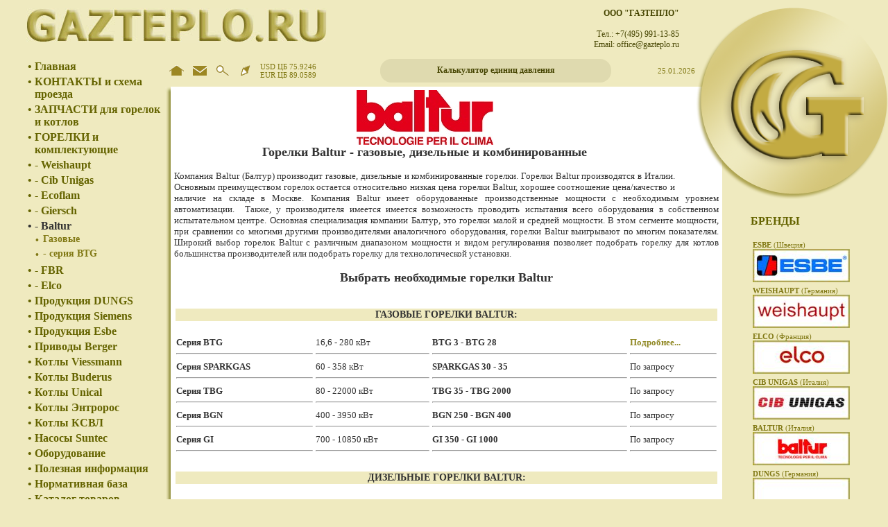

--- FILE ---
content_type: text/html; charset=cp1251
request_url: https://www.gazteplo.ru/baltur-gorelka.php
body_size: 10530
content:
<HTML>
<HEAD>
<meta http-equiv="Content-Type" content="text/html; charset=windows-1251">
<meta name="yandex-verification" content="76f1422acecc83fe">
<meta name="yandex-verification" content="523f18ecfb296ec1" />
<META http-equiv="Keywords" name="Keywords" content="baltur">
<META http-equiv="Description" name="Description" content="Горелки Baltur"><meta name="viewport" content="user-scalable=no, width=device-width, initial-scale=1.0" />
<meta name="apple-mobile-web-app-capable" content="yes" />
<BASE href="https://www.gazteplo.ru">
<TITLE>GAZTEPLO.RU - Горелки Baltur</TITLE>
<link rel=stylesheet type="text/css" href="style.css" title="style">
<link rel="shortcut icon" href="/favicon.ico" type="image/ico">
<script type="text/javascript">
/*
var AA=new Array();
var MM=new Array();
var BB,CC,cur=0;
function equip(){
 for(var i=0;i<document.links.length;i++){
  for(var j=0;j<MM.length;j++){
   if(document.links[i].innerHTML==MM[j]&&document.links[i].id=='chosen'){
    document.links[i].id='';
    document.links[i].offsetParent.previousSibling.id='';
   }
  } 
 } 
}
function expIt(x){
 BB=new Array();
 backCount(x,1);
 BB.unshift(x);
 var DD=new Array();
 DD=BB;
 for(var i=DD.length-1;i>=0;i--){
  expand(DD[i]);
 }
}
function expand(x){
 var aa=document.getElementById("m"+x);
 if(aa&&aa.style.display=='inline'){
  contract(x);
  cur=x;
 }else{
  if(cur){
   BB=new Array();
   backCount(x,1);
   BB.unshift(x)
   CC=new Array();
   backCount(cur,0);
   CC.unshift(cur);
   var cx=BB.length-1;
   for(var i=CC.length-1;i>=0;i--){
    if(CC[i]==BB[cx]){
     CC.pop();
     cx--;
    }
   }
   if(CC.length){
    contract(CC[CC.length-1]);
   }
  }
  if(aa){  
   aa.style.display='inline';
   aa.offsetParent.firstChild.id='chosen';
   aa.offsetParent.firstChild.offsetParent.previousSibling.id='bulchosen';
  }
  cur=x;
 }
}
function backCount(x,y){
 for(var i=0;i<AA.length;i++){
  if(AA[i]){
   for(var j=0;j<AA[i].length;j++){
    if(AA[i][j]==x){
     if(y){
      BB.push(i);
     }else{
      CC.push(i);
     }
     backCount(i,y);
    }
   }
  }
 }
}
function counting(x){
 if(AA[x]){
  for(var i=0;i<AA[x].length;i++){
   if(AA[AA[x][i]]){
    BB.unshift(AA[x][i]);
    counting(AA[x][i]);
   }
  }
 }
}
function contract(x){
 BB=new Array();
 counting(x);
 for(var i=0;i<BB.length;i++){
  var aa=document.getElementById("m"+BB[i]);
  if(aa.style.display=='inline'){
   aa.offsetParent.firstChild.id='';
   aa.offsetParent.previousSibling.id='';
   aa.style.display='none';
  }
 }
 var aa=document.getElementById("m"+x);
 if(aa){
  if(aa.offsetParent){
   aa.offsetParent.firstChild.id='';
   aa.offsetParent.previousSibling.id='';
  }
  aa.style.display='none';
 }
}
function setPic(x){
 var aa=document.getElementById("mainpic");
 aa.src="img/equipment/"+x;
}
function logoPos(){
 var aa=document.getElementById("mainTable");
 var bb=document.getElementById("theLogo");
// alert(aa.offsetLeft)
 bb.style.left=aa.offsetLeft-bb.offsetWidth+30;
}
*/
function initCalc(){
 document.calculate.count = 8;
 document.calculate.rsize = 8;
 document.calculate.val1.factor = 1e6; //Pa
 document.calculate.val2.factor = 1; //MPa
 document.calculate.val3.factor = 10; //bar
 document.calculate.val4.factor = 1e4; //mbar
 document.calculate.val5.factor = 1e2; //mws
 document.calculate.val6.factor = 1.02e5; //mmws
 document.calculate.val7.factor = 7500; //mmrts
 document.calculate.val8.factor = 145; //psi
 document.calculate.val9.factor = 10.2; //kg
}
function openCalc(){
 var aa=document.getElementById("sCalc");
 if(aa.style.display=='none'){
  aa.style.display='inline';
 }else{
  aa.style.display='none';
 }
}
function convertform(form){
 var firstvalue = 0;
 var selected = 0;
 if(form.changed.value){
  var re=/,/;
  for (var i = 0; i <= form.count; i++) {
   if(form.elements[i].name==form.changed.value){
    form.elements[i].value=form.elements[i].value.replace(re,'.');
    firstvalue = form.elements[i].value / form.elements[i].factor;
    selected = i;
    break;
   }
  }
 }
 for (var i = 0; i <= form.count; i++){
  if(form.elements[i].name!=form.changed.value){
   form.elements[i].value = firstvalue * form.elements[i].factor;
  }
 }
}
</script>
<!-- script src="calc.js" type="text/javascript"></script -->
</HEAD>
<BODY onload="initCalc();" style="margin:0;background:#EFEABF url(img/backbot.jpg) left bottom repeat-x">
<table width="100%" height="100%" border="0" cellspacing="0" cellpadding="0">
<tr>
<td width="3%" height="85"><img src="img/dot.gif" width=1 height=1 border=0 alt=""></td>
<td valign="top" colspan="2"><img src="img/gazteplo.jpg" width=433 height=50 border=0 alt="" vspace=12 align="left"><div class="contentn" style="float:left;display:block;margin-top:12px;padding-left:calc(100% - 822px);text-align:right;"><div><b>ООО "ГАЗТЕПЛО"</b></div><div><b> <br />
</b></div>Тел.:  +7(495) 991-13-85<br />
Email:  office@gazteplo.ru</div></td>
<td id="mainTable" width="3%"><img src="img/dot.gif" width=1 height=1 border=0 alt=""></td>
</tr>
<tr valign="top">
<td></td>
<td width="200">
<table width="100%" border="0" cellspacing="0" cellpadding="2">
<tr valign="top"><td class="menu">•</td><td><a class="menu" href="/">Главная</a>
</td></tr>
<tr valign="top"><td class="menu">•</td><td><a class="menu" href="contacts.php">КОНТАКТЫ
и схема проезда</a>
</td></tr>
<tr valign="top"><td class="menu">•</td><td><a class="menu" href="zapchasti-dlya-gorelki-kotla.php">ЗАПЧАСТИ для горелок и котлов</a>
</td></tr>
<tr valign="top"><td class="menu">•</td><td><a class="menu" href="gorelki.php">ГОРЕЛКИ и комплектующие</a>
</td></tr>
<tr valign="top"><td class="menu">•</td><td><a class="menu" href="weishaupt-wg-wl-wgl-g-l-gl-rgl-wk-wkg-wkgl-wkgms-rgms-gorelka.php">- Weishaupt</a>
</td></tr>
<tr valign="top"><td class="menu">•</td><td><a class="menu" href="cib-unigas-gorelki.php">- Cib Unigas</a>
</td></tr>
<tr valign="top"><td class="menu">•</td><td><a class="menu" href="gorelki-ecoflam.php">- Ecoflam</a>
</td></tr>
<tr valign="top"><td class="menu">•</td><td><a class="menu" href="giersch-gorelki.php">- Giersch</a>
</td></tr>
<tr valign="top"><td class="menu" id="bulchosen">•</td><td><a id="chosen" class="menu" href="baltur-gorelka.php">- Baltur</a>
<table border="0" cellspacing="0" cellpadding="1">
<tr><td valign="top" class="submenu" style="padding-top:4px;">•</td><td style="padding-left:5px;"><a class="submenu" href="baltur-gas.php">Газовые</a></td></tr>
<tr><td valign="top" class="submenu" style="padding-top:4px;">•</td><td style="padding-left:5px;"><a class="submenu" href="btg-gazovie-gorelki-baltur-btg.php">- серия BTG</a></td></tr>
</table>
</td></tr>
<tr valign="top"><td class="menu">•</td><td><a class="menu" href="gorelki-fbr.php">- FBR</a>
</td></tr>
<tr valign="top"><td class="menu">•</td><td><a class="menu" href="elco-burners-gorelka.php">- Elco</a>
</td></tr>
<tr valign="top"><td class="menu">•</td><td><a class="menu" href="dungs.php">Продукция DUNGS</a>
</td></tr>
<tr valign="top"><td class="menu">•</td><td><a class="menu" href="siemens.php">Продукция Siemens</a>
</td></tr>
<tr valign="top"><td class="menu">•</td><td><a class="menu" href="esbe.php">Продукция Esbe</a>
</td></tr>
<tr valign="top"><td class="menu">•</td><td><a class="menu" href="servoprivod-berger-lahr-schneider-electric.php">Приводы Berger</a>
</td></tr>
<tr valign="top"><td class="menu">•</td><td><a class="menu" href="kotly-viessmann.php">Котлы Viessmann</a>
</td></tr>
<tr valign="top"><td class="menu">•</td><td><a class="menu" href="buderus-logano.php">Котлы Buderus</a>
</td></tr>
<tr valign="top"><td class="menu">•</td><td><a class="menu" href="unical-kotel.php">Котлы Unical</a>
</td></tr>
<tr valign="top"><td class="menu">•</td><td><a class="menu" href="entroros.php">Котлы Энтророс</a>
</td></tr>
<tr valign="top"><td class="menu">•</td><td><a class="menu" href="kotly-ksvl-teplov-don.php">Котлы КСВЛ</a>
</td></tr>
<tr valign="top"><td class="menu">•</td><td><a class="menu" href="nasos-suntec.php">Насосы Suntec</a>
</td></tr>
<tr valign="top"><td class="menu">•</td><td><a class="menu" href="javascript:expand(0)">Оборудование</a>
</td></tr>
<tr valign="top"><td class="menu">•</td><td><a class="menu" href="teplo-info.php">Полезная информация</a>
</td></tr>
<tr valign="top"><td class="menu">•</td><td><a class="menu" href="norm">Нормативная база</a>
</td></tr>
<tr valign="top"><td class="menu">•</td><td><a class="menu" href="katalog-tovarov.php">Каталог товаров</a>
</td></tr>
<tr valign="top"><td class="menu">•</td><td><a class="menu" href="tour-andersson-ta-imi-hydronic-ru.php">Продукция Tour Andersson</a>
</td></tr>
</table>
<p style="margin-bottom: 5px"><a class="contentn" href="news/"><b>НОВОСТИ</b></a></p>
<table class="content" width="160" border="0" cellspacing="0" cellpadding="3">
<tr><td class="announce">
<p class="date" style="margin-bottom: 0px">28.02.2022</p>
<p style="margin-top: 2px; margin-bottom: 3px"><a class="contentn" href="news/73"><b>Информация о сроках поставки и стоимости оборудования</b></a></p>
Информируем Вас о внесении изменений, касающихся стоимости оборудования и сроков поставки</td></tr>
<tr><td class="announce">
<p class="date" style="margin-bottom: 0px">25.03.2019</p>
<p style="margin-top: 2px; margin-bottom: 3px"><a class="contentn" href="news/72"><b>Изменение цен на оборудование ESBE</b></a></p>
Информируем Вас о предстоящем повышении розничных цен на продукцию ESBE начиная с 01.04.2019 года.</td></tr>
<tr><td class="announce">
<p class="date" style="margin-bottom: 0px">03.10.2018</p>
<p style="margin-top: 2px; margin-bottom: 3px"><a class="contentn" href="news/71"><b>Изменение в поставках SIEMENS</b></a></p>
<b>Автоматы горения LFL</b> (все исполнения) снимаются с производства. Завод Siemens прекратил размещение новых заказов в производство.<br />
Есть в наличии!<br />
</td></tr>
<tr><td class="announce">
<p class="date" style="margin-bottom: 0px">27.08.2018</p>
<p style="margin-top: 2px; margin-bottom: 3px"><a class="contentn" href="news/70"><b>SIEMENS вносит изменения в программу производства</b></a></p>
ВНИМАНИЕ! Некоторые модели приводов Siemens SQN и SQM снимаются с производства. Успейте купить до 30.09.2018</td></tr>
<tr><td class="announce">
<p class="date" style="margin-bottom: 0px">06.04.2016</p>
<p style="margin-top: 2px; margin-bottom: 3px"><a class="contentn" href="news/69"><b>Прайс-лист Weishaupt</b></a></p>
Информируем Вас о предстоящем изменении цен на продукцию Weishaupt.</td></tr>
<tr><td class="announce">
<p class="date" style="margin-bottom: 0px">11.12.2015</p>
<p style="margin-top: 2px; margin-bottom: 3px"><a class="contentn" href="news/68"><b>График работы</b></a></p>
Информируем Вас о времени работы нашей компании в период Новогодних и Рождественских праздников. </td></tr>
<tr><td class="announce">
<p class="date" style="margin-bottom: 0px">15.09.2015</p>
<p style="margin-top: 2px; margin-bottom: 3px"><a class="contentn" href="news/67"><b>Новый прайс-лист SIEMENS</b></a></p>
С 01.10.2015 вступает в силу новый прайс-лист SIEMENS<br />
</td></tr>
<tr><td class="announce">
<p class="date" style="margin-bottom: 0px">01.07.2015</p>
<p style="margin-top: 2px; margin-bottom: 3px"><a class="contentn" href="news/66"><b>Производственные каникулы в Европе</b></a></p>
Ежегодные европейские производственные каникулы, в августе 2015 года, увеличат срок поставки заказного оборудования.</td></tr>
<tr><td class="announce">
<p class="date" style="margin-bottom: 0px">04.02.2015</p>
<p style="margin-top: 2px; margin-bottom: 3px"><a class="contentn" href="news/65"><b>Изменение производственной программы Cib Unigas</b></a></p>
Горелка R73A снимается с производства и заменяется горелкой R75A</td></tr>
<tr><td class="announce">
<p class="date" style="margin-bottom: 0px">10.12.2014</p>
<p style="margin-top: 2px; margin-bottom: 3px"><a class="contentn" href="news/64"><b>SIEMENS - Партнерская конференция 2014</b></a></p>
Компания "Газтеплокомплекс" приняла участие в конференции дилеров Siemens.</td></tr>
</table>
<p style="margin-top: 40px;margin-bottom: 5px"><a class="contentn" href="norm/"><b>Нормативная база</b></a></p>
<table class="content" width="100%" border="0" cellspacing="0" cellpadding="0">
<tr><td><a class="date" href="norm/1"><U><B>СНиП II-35-76</B></U> "Строительные нормы и правила "Котельные установки" </a></td></tr>
<tr><td height="10"></td></tr>
<tr><td><a class="date" href="norm/3"><u><b>ПБ 10-574-03</b></u> Правила устройства и безопасной эксплуатации паровых и водогрейных котлов</a></td></tr>
<tr><td height="10"></td></tr>
<tr><td><a class="date" href="norm/13"><U><B>ГОСТ 27824-2000</B></U> "Горелки промышленные на жидком топливе" </a></td></tr>
<tr><td height="10"></td></tr>
<tr><td><a class="date" href="norm/33"><U><B>ГОСТ 21204-97</B></U> "Горелки газовые промышленные" </a></td></tr>
<tr><td height="10"></td></tr>
<tr><td><a class="date" href="norm/43"><U><B>ТСН 41-311-2004 МО</B></U> (ТСН АИТ - 2004 МО) "Территориальные строительные нормы "Автономные источники теплоснабжения" </a></td></tr>
<tr><td height="10"></td></tr>
<tr><td><a class="date" href="norm/65"><b><u>Инструкция</u></b> по проектированию крышных котельных</a></td></tr>
<tr><td height="10"></td></tr>
<tr><td><a class="date" href="norm/66"><STRONG style="TEXT-DECORATION: underline">Федеральный Закон </STRONG>
"О саморегулируемых организациях" </a></td></tr>
<tr><td height="10"></td></tr>
<tr><td><a class="date" href="norm/91"><STRONG style="TEXT-DECORATION: underline">Федеральный Закон</STRONG> "О теплоснабжении" (проект закона) </a></td></tr>
<tr><td height="10"></td></tr>
</table>
</td>
<td>
 <table width="100%" border="0" cellspacing="0" cellpadding="0">
 <tr><td>
  <table class="content" width="100%" border="0" cellspacing="0" cellpadding="5" style="margin-bottom:6px;">
  <tr>
  <td width="23" align="center"><a href="/"><img src="img/home.gif" width=21 height=15 border=0 title="Главная"></a></td>
  <td width="23" align="center"><a href="feedback.php"><img src="img/mail.gif" width=20 height=15 border=0 title="Обратная связь"></a></td>
  <td width="23" align="center"><a href="search.php"><img src="img/search.gif" width=19 height=15 border=0 title="Поиск по сайту"></a></td>
  <td width="23" align="center"><a href="sitemap.php"><img src="img/map.gif" width=15 height=15 border=0 title="Карта сайта"></a></td>
  <td class="date" nowrap>USD ЦБ 75.9246<br>EUR ЦБ 89.0589</td>
  <td align="center" style="position:relative;background:#DFDAAF;border-radius: 16px;padding: 0;">
 <a class="contentn" href="javascript:openCalc()"><b>Калькулятор единиц давления</b></a>
 <div id="sCalc" style="position:absolute;left:-25px;top:40px;width:200px;background:#DFDAAF;padding:5px;border-radius:10px;box-shadow: 0px 0px 15px;display:none;"><FORM name="calculate">
<TABLE width="100%" class="content" border="0" cellspacing="0" cellpadding="2">
<TR>
<td>&nbsp;</td>
<TD>Па, Н/м<SUP>2</SUP></TD>
<TD><INPUT oninput="this.form.changed.value=this.name;convertform(this.form)" name=val1 class="content" style="width:80px"></TD></TR>
<TR>
<td>&nbsp;</td>
<TD>МПа, МН/м<SUP>2</SUP></TD>
<TD><INPUT oninput="this.form.changed.value=this.name;convertform(this.form)" name=val2 class="content" style="width:80px"></TD></TR>
<TR>
<td>&nbsp;</td>
<TD>бар</TD>
<TD><INPUT oninput="this.form.changed.value=this.name;convertform(this.form)" name=val3 class="content" style="width:80px"></TD></TR>
<TR>
<td>&nbsp;</td>
<TD>мбар</TD>
<TD><INPUT oninput="this.form.changed.value=this.name;convertform(this.form)" name=val4 class="content" style="width:80px"></TD></TR>
<TR>
<td>&nbsp;</td>
<TD>м вод. ст.</TD>
<TD><INPUT oninput="this.form.changed.value=this.name;convertform(this.form)" name=val5 class="content" style="width:80px"></TD></TR>
<TR>
<td>&nbsp;</td>
<TD>мм вод. ст.</TD>
<TD><INPUT oninput="this.form.changed.value=this.name;convertform(this.form)" name=val6 class="content" style="width:80px"></TD></TR>
<TR>
<td>&nbsp;</td>
<TD>мм рт. ст.</TD>
<TD><INPUT oninput="this.form.changed.value=this.name;convertform(this.form)" name=val7 class="content" style="width:80px"></TD></TR>
<TR>
<td>&nbsp;</td>
<TD>psi</TD>
<TD><INPUT oninput="this.form.changed.value=this.name;convertform(this.form)" name=val8 class="content" style="width:80px"></TD></TR>
<TR>
<td>&nbsp;</td>
<TD nowrap>кгс/см<SUP>2</SUP>, атм.<SUP>*</SUP></TD>
<TD><INPUT oninput="this.form.changed.value=this.name;convertform(this.form)" name=val9 class="content" style="width:80px"></TD></TR>
<TR>
<TR>
<TD colSpan=3 align="center"><input type="reset" class="content">&nbsp;<INPUT onclick="openCalc()" type=button value="Закрыть" class="content">
</TD></TR>
<TR>
<TD colSpan=3>
<SUP>*</SUP> <span style="font-size:10px;">атм. - здесь техническая (метрическая) атмосфера.</span>
</TD></TR>
</TABLE>
<input type="Hidden" name="changed" value="">
</FORM>
</div>
  </td>
  <td align="right" class="date">25.01.2026</td>
  <td style="width:225px;">&nbsp;</td>
  </tr>
  </table>
  <table class="content" width="100%" border="0" cellspacing="0" cellpadding="0">
  <tr>
  <td width="80%" valign="top">
   <table class="content" width="100%" border="0" cellspacing="0" cellpadding="0">
   <tr>
   <td width="8" valign="top" style="background: transparent url(img/lback.png) top left repeat-y">
<img src="img/lcorner.jpg" width=8 height=8 border=0 alt=""></td>
   <td bgcolor="#FFFFFF" style="padding:5px;" colspan="2">
<img src="img/dot.gif" width=60 height=140 border=0 align="right" alt="">
<p><span style="FONT-SIZE: 20px"><b></b></span></p><div align="center"><b><img src="img/equipment/Baltur/baltur-gorelki-logo.jpg" alt="Горелки Baltur" width="197" vspace="0" hspace="0" height="79" border="0" align=""> <br />
</b></div><div align="center"><b></b></div><div align="center"><b></b></div><div><div align="center"><b style="font-size: 18px;">Горелки Baltur - газовые, дизельные и комбинированные</b> <br />
</div>&nbsp;<br />
</div><div><div align="justify">Компания Baltur (Балтур) производит газовые, дизельные и комбинированные горелки. Горелки Baltur производятся в Италии. Основным преимуществом горелок остается относительно низкая цена горелки Baltur, хорошее соотношение цена/качество и наличие на складе в Москве. Компания Baltur имеет оборудованные производственные мощности с необходимым уровнем автоматизации.&nbsp; Также, у производителя имеется имеется возможность проводить испытания всего оборудования в собственном испытательном центре. Основная специализация компании Балтур, это горелки малой и средней мощности. В этом сегменте мощности, при сравнении со многими другими производителями аналогичного оборудования, горелки Baltur выигрывают по многим показателям. Широкий выбор горелок Baltur с различным диапазоном мощности и видом регулирования позволяет подобрать горелку для котлов большинства производителей или подобрать горелку для технологической установки.</div></div><div>&nbsp;</div><div><div style="font-size: 18px;" align="center"><b>Выбрать необходимые горелки Baltur</b></div>&nbsp; <br />
<div align="justify"> <br />
<span class="content"><table class="content" width="100%" border="0"><tbody><tr><td colspan="4" valign="middle" bgcolor="#efeabf" align="center"><span class="content"><span class="content"><span class="content"><b style="font-size: 14px;"><a href="baltur-gas.php" style="color: rgb(51, 51, 51);">ГАЗОВЫЕ ГОРЕЛКИ BALTUR</a>:</b></span></span></span></td></tr><tr><td valign="top"><br />
</td><td valign="top"><br />
</td><td valign="top"><br />
</td><td valign="top"><br />
</td></tr><tr><td><b><a href="btg-gazovie-gorelki-baltur-btg.php" style="color: rgb(51, 51, 51);">Серия BTG</a></b><hr></td><td valign="top"><span class="content">16,6 - 280 кВт<hr></span></td><td><b>BTG 3 - BTG 28</b><hr></td><td><span class="content"><b><a href="btg-gazovie-gorelki-baltur-btg.php">Подробнее...</a></b><hr></span></td></tr><tr><td><b>Серия SPARKGAS<br />
</b><hr></td><td valign="top"><span class="content">60 - 358 кВт<hr></span></td><td><b>SPARKGAS 30 - 35</b><hr></td><td><span class="content">По запросу<hr></span></td></tr><tr><td><b>Серия TBG</b><hr></td><td valign="top"><span class="content">80 - 22000 кВт<hr></span></td><td><b>TBG 35 - TBG 2000</b><hr></td><td><span class="content">По запросу<hr></span></td></tr><tr><td><b>Серия BGN</b><hr></td><td valign="top"><span class="content">400 - 3950 кВт<hr></span></td><td><b>BGN 250 - BGN 400</b><span class="content"></span><hr></td><td><span class="content">По запросу<hr></span></td></tr><tr><td><b>Серия GI</b><hr></td><td valign="top"><span class="content">700 - 10850 кВт<hr></span></td><td><b>GI 350 - GI 1000</b><span class="content"><span class="content"></span></span><hr></td><td><span class="content">По запросу<hr></span></td></tr><tr><td> <br />
</td><td valign="top"> <br />
</td><td> <br />
</td><td><span class="content"><span class="content"> </span></span><br />
</td></tr><tr><td colspan="4" valign="middle" bgcolor="#efeabf" align="center"><span class="content"><span class="content"><span class="content"><b style="font-size: 14px;">ДИЗЕЛЬНЫЕ ГОРЕЛКИ </b></span></span></span><span class="content"><span class="content"><span class="content"><b style="font-size: 14px;"><span class="content"><span class="content"><span class="content"><span class="content"><b style="font-size: 14px;">BALTUR</b></span></span></span></span>:</b></span></span></span></td></tr><tr><td valign="top">&nbsp;<br />
</td><td valign="top">&nbsp;<br />
</td><td valign="top">&nbsp;<br />
</td><td valign="top">&nbsp;<br />
</td></tr><tr><td><b>Серия BTL</b><hr></td><td valign="top"><span class="content"><span class="content">16,6 - 310 кВт<hr></span></span></td><td><span class="content"><b>BTL 3 - BTL 28</b><hr></span></td><td><span class="content"><span class="content"><span class="content"><span class="content">По запросу<hr></span></span></span></span></td></tr><tr><td><span class="content"><b>Серия SPARK<hr></b></span></td><td valign="top"><span class="content"><span class="content"><span class="content">118,6 - 391 кВт<hr></span></span></span></td><td><span class="content"><span class="content"><b>SPARK 35</b></span></span><span class="content"><span class="content"><span class="content"><span class="content"></span></span><hr></span></span></td><td><span class="content"><span class="content"><span class="content"><span class="content">По запросу<hr></span></span></span></span></td></tr><tr><td><span class="content"><b>Серия TBL<hr></b></span></td><td valign="top"><span class="content"><span class="content">160 - 2100 кВт<hr></span></span></td><td><span class="content"><b>TBL 45 - TBL 210</b></span><span class="content"><span class="content"><span class="content"></span></span><hr></span></td><td><span class="content"><span class="content"><span class="content">По запросу<hr></span></span></span></td></tr><tr><td><span class="content"><b>Серия BT<br />
<hr></b></span></td><td valign="top"><span class="content"><span class="content">410 - 4151 кВт<hr></span></span></td><td><span class="content"><b>BT 75 - BT 350</b></span><span class="content"><span class="content"><span class="content"></span></span><hr></span></td><td><span class="content"><span class="content"><span class="content">По запросу<hr></span></span></span></td></tr><tr><td><span class="content"><b>Серия GI<hr></b></span></td><td valign="top"><span class="content"><span class="content"><span class="content">1581 - 10500 кВт<hr></span></span></span></td><td><span class="content"><span class="content"><b>GI 350 - GI 1000</b></span></span><span class="content"><span class="content"><span class="content"><span class="content"></span></span><hr></span></span></td><td><span class="content"><span class="content"><span class="content">По запросу<hr></span></span></span></td></tr><tr><td> <br />
</td><td valign="top"> <br />
</td><td> <br />
</td><td> <br />
</td></tr><tr><td colspan="4" valign="middle" bgcolor="#efeabf" align="center"><span class="content"><span class="content"><span class="content"><span class="content"><b style="font-size: 14px;">КОМБИНИРОВАННЫЕ ГОРЕЛКИ </b></span></span></span></span><span class="content"><span class="content"><span class="content"><span class="content"><b style="font-size: 14px;"><span class="content"><span class="content"><span class="content"><span class="content"><b style="font-size: 14px;">BALTUR</b></span></span></span></span>:</b></span></span></span></span></td></tr><tr><td valign="top">&nbsp;<br />
</td><td valign="top">&nbsp;<br />
</td><td valign="top">&nbsp;<br />
</td><td valign="top">&nbsp;<br />
</td></tr><tr><td><span class="content"><span class="content"><b>Серия MINICIMIST<br />
<hr></b></span></span></td><td valign="top"><span class="content"><span class="content"><span class="content"><span class="content">38,5 - 103 кВт<hr></span></span></span></span></td><td><span class="content"><span class="content"><span class="content"><b>MINICOMIST 7 - 20</b></span></span></span><span class="content"><span class="content"><span class="content"><hr></span></span></span></td><td><span class="content"><span class="content"><span class="content"><span class="content"><span class="content"><span class="content">По запросу<hr></span></span></span></span></span></span></td></tr><tr><td><span class="content"><span class="content"><b>Серия COMIST<hr></b></span></span></td><td valign="top"><span class="content"><span class="content"><span class="content"><span class="content">80 - 3878 кВт<hr></span></span></span></span></td><td><span class="content"><span class="content"><span class="content"><b>COMIST 20 - COMIST 300</b></span></span></span><span class="content"><span class="content"><span class="content"><span class="content"><span class="content"><span class="content"><span class="content"></span></span></span></span><hr></span></span></span></td><td><span class="content"><span class="content"><span class="content"><span class="content"><span class="content"><span class="content">По запросу<hr></span></span></span></span></span></span></td></tr><tr><td><span class="content"><span class="content"><b>Серия GI MIST<br />
<hr></b></span></span></td><td valign="top"><span class="content"><span class="content"><span class="content"><span class="content"><span class="content">1581 - 10500 кВт<hr></span></span></span></span></span></td><td><span class="content"><span class="content"><span class="content"><span class="content"><b>GI MIST 250 - GI MIST 1000</b></span></span></span></span><span class="content"><span class="content"><span class="content"><span class="content"><span class="content"><span class="content"><span class="content"><span class="content"></span></span></span></span><hr></span></span></span></span></td><td><span class="content"><span class="content"><span class="content"><span class="content"><span class="content"><span class="content">По запросу<hr></span></span></span></span></span></span></td></tr><tr><td valign="top">&nbsp; <b></b></td><td valign="top"> <br />
</td><td valign="top"> <br />
</td><td valign="top"> <br />
</td></tr></tbody></table></span></div><p></p><b style="FONT-SIZE: 20px"></b><p align="center"></p></div><div></div><p align="justify">&nbsp;&nbsp; <br />
<span style="FONT-SIZE: 15px"><b>Продукция компании Baltur&nbsp; <br />
</b></span>&nbsp; <br />
<b><u><b>Газовые горелки Baltur</b></u>.</b>&nbsp;<a class="content" href="baltur-gas.php">Выбрать газовую горелку Балтур</a>... <br />
• BTG... • SPARKGAS... • TBG... •CHEFGAS <br />
Горелки газовые одноступенчатые (<i>включить/выключить</i>). <br />
• BTG...P • SPARKGAS... P • TBG...P • BGN...P <br />
Горелки газовые двухступенчатые. <br />
• TBG...PN <br />
Горелки газовые двух ступенчатые прогрессивные/модулируемые, с пневматической регулировкой. <br />
• BTG...LX • SPARKGAS...LX • TBG...LX PN • BGN...LX • GI1000LX <br />
Горелки газовые двух ступенчатые прогрессивные/модулируемые, с пониженным содержанием NОx в отходящих газах, с пневматической регулировкой. <br />
• TBG...LX ME <br />
Горелки газовые двухступенчатые прогрессивные/модулируемые, с пониженным содержанием NOx в отходящих газах, с электрической регулировкой. <br />
• BTG...ME • TBG...ME • BGN...DSPGN ME • GI...DSPGN ME <br />
Горелки газовые прогрессивные/модулируемые, с пониженным содержанием выбросов NOx, с электронным сервоприводом подачи газа и воздуха. <br />
• TBG...ME <br />
Горелки газовые модулируемые, с электронным сервоприводом подачи газа и воздуха. <br />
• GI...LX ME <br />
Горелки газовые модулируемые, с пониженным содержанием выбросов NOx, с электронным сервоприводом подачи газа и воздуха. <br />
&nbsp; <br />
<b>Дизельные горелки Baltur</b> <br />
• BTL... • SPARK... • CHEF... <br />
Горелки дизельные одноступенчатые (<i>включить/выключить</i>).. <br />
• BTL...P • SPARK...DSG • TBL... P • BT...DSG 4T <br />
Горелки дизельные двухступенчатые. <br />
• RiNOx...L <br />
Горелки дизельные одноступенчатые (<i>включить/выключить</i>) с пониженным содержанием NОx в отходящих газах. <br />
• RiNOx...L2 • SPARK 35 LX • TBG...LX <br />
Горелки дизельные двух ступенчатые с пониженным содержанием NOx в отходящих газах. <br />
• BT...DSPG • GI...DSPG <br />
Горелки дизельные двух ступенчатые прогрессивные с плавной регулировкой мощности. Форсунка регулируемая, с электромагнитным приводом. <br />
&nbsp; <br />
<b>Комбинированные горелки </b><b>Baltur</b><b>&nbsp; </b><br />
• MINICOMIST... • COMIST 20 <br />
Горелки комбинированные газ/дизельное топливо, одноступенчатые (<i>включить/выключить</i>). <br />
• COMIST 26 SP <br />
Горелки комбинированные газ/дизельное топливо, с изменением давления подачи жидко го топлива. <br />
• COMIST... <br />
Горелки комбинированные газ/дизельное топливо. <br />
• TBML 80 PN <br />
Горелки комбинированные газ/дизельное топливо. <br />
Режим управления: - газ – прогрессивно-двухступенчатый/модуляционный с пневматической регулировкой. <br />
- дизельное топливо – двухступенчатый режим. <br />
• COMIST...DSPGM • GI MIST...DSPGM <br />
Горелки комбинированные газ/дизельное топливо, двухступенчатые, прогрессивные, с плавной регулировкой мощности. Форсунка регулируемая, с электромагнитным приводом. <br />
• COMIST...N <br />
Горелки комбинированные газ/мазут. <br />
• COMIST...NM <br />
Горелки комбинированные газ/мазут. Форсунка регулируемая, с электромагнитным приводом. <br />
• COMIST...DSPNM <br />
Горелки комбинированные газ/мазут, двух ступенчатые, прогрессивные, с плавной регулировкой мощности. Форсунка регулируемая, с электромагнитным приводом. <br />
• GI MIST...DSPNM-D <br />
Горелки комбинированные газ/мазут повышенной вязкости, двухступенчатые, прогрессивные, с плавной регулировкой мощности. Форсунка регулируемая, с электромагнитным приводом.. <br />
&nbsp; <br />
<b>Мазутные и нефтяные горелки Baltur</b> <br />
• BT...N <br />
Горелки мазутные одноступенчатые (<i>включить/выключить</i>). <br />
• BT...SPN <br />
Горелки мазутные с изменением давления подачи топлива (розжиг с уменьшенным пламенем), с одной форсункой. <br />
• BT...DSN 4T <br />
Горелки мазутные двухступенчатые. <br />
• BT...DSNM-D <br />
Горелки мазутные повышенной вязкости, двухступенчатые. Форсунка регулируемая, с электромагнитным приводом. <br />
• BT...DSPN <br />
Горелки мазутные прогрессивные с плавной регулировкой мощности. <br />
Форсунка регулируемая, с электромагнитным приводом. <br />
• GI...DSPN-D <br />
Горелки мазутные повышенной вязкости, двухступенчатые прогрессивные с плавающей регулировкой <br />
мощности. Форсунка плавающая, с электромагнитным <br />
приводом.&nbsp;</p><p></p><p><b>Короткофакельные горелки </b><b>Baltur</b><b> исполнения </b><b>SF</b> для российских котлов ДКВР, ДЕ, Е 1,0-0,9 &nbsp;с короткой топкой. <br />
• TBML 100 SF <br />
Комбинированная газо-дизельная горелка мощностью от 300 до 1050 кВт с двухступенчатым регулированием мощности. </p><p>Все горелки Baltur&nbsp;производится серийно с применением, как автоматизированных участков сборки, так и с применением ручной сборки горелок. На всех стадиях производства&nbsp;горелок Baltur&nbsp;применяются системы электронного контроля качества, продукция тестируется, что гарантирует надежность и долговечность горелок Baltur. <br />
&nbsp; <br />
<b><u>ВНИМАНИЕ!</u></b><u> <br />
</u>Для точного подбора горелки&nbsp;Baltur&nbsp;необходимо предоставить техническое задание с указанием: типа теплогенератора / технологической установки, количества теплогенераторов, максимальную мощность теплогенератора, габариты камеры сгорания, аэродинамическое сопротивление в топке, вид топлива, давление газа в присоединительном газопроводе, для тяжелых видов жидкого топлива указать вязкость, желаемую комплектацию горелки. При подборе горелок с использованием нестандартных видов топлива обязательно предоставить характеристики (анализ) топлива. <br />
<i>В случае если Ваш запрос не содержит всех необходимых данных, то подбор горелок будет произведен с учетом указанных Вами и имеющихся у специалистов нашей компании данных.</i> <br />
&nbsp; <br />
Если&nbsp;Вы хотите купить горелки&nbsp;Baltur, то Вы можете связаться со специалистами нашей компании и получить всю необходимую информацию. <br />
Телефон +7(495) 991-13-85, email: office@gazteplo.ru <br />
&nbsp; <br />
Отправить заявку с сайта <a href="feedback.php"><img alt="" src="img/mail.gif" width="20" height="15" border="0"></a>&nbsp;</p><br>&nbsp;
   </td></tr>
   <tr>
   <td height="8"><img src="img/lbcorner.png" width=8 height=8 border=0 alt=""></td>
   <td width="100%" style="background: transparent url(img/lbot.png) top left repeat-x"><img src="img/dot.gif" width=1 height=1 border=0 alt=""></td>
   <td width="8"><img src="img/lbrcorner.png" width=8 height=8 border=0 alt=""></td>
   </tr>
   </table>
  </td>
  <td><img src="img/dot.gif" width=20 height=1 border=0 alt=""></td>
  <td valign="top" width="160" style="padding-top:185px">
<p class="menu">БРЕНДЫ</p>
<table class="content" width="160" border="0" cellspacing="0" cellpadding="3">
<tr><td class="announce">
<p style="margin-bottom: 0px"><a class="date" href="brand/25"><b>ESBE</b> (Швеция)</a></p>
<a href="brand/25" title="ESBE (Эсбе) - Клапан Esbe, электропривод Esbe, контроллер Esbe, термостатический клапан Esbe, привод Esbe, трехходовой клапан Esbe, смесительный клапан Esbe, регулирующий клапан Esbe для систем отопления, водоснабжения, кондиционирования и теплых полов"><img src="thumb.php?imgname=img/brands/esbe-logo-k.gif&sz=140" border=0 alt="ESBE (Эсбе) - Клапан Esbe, электропривод Esbe, контроллер Esbe, термостатический клапан Esbe, привод Esbe, трехходовой клапан Esbe, смесительный клапан Esbe, регулирующий клапан Esbe для систем отопления, водоснабжения, кондиционирования и теплых полов"></a>
</td></tr>
<tr><td class="announce">
<p style="margin-bottom: 0px"><a class="date" href="brand/7"><b>WEISHAUPT</b> (Германия)</a></p>
<a href="brand/7" title="Weishaupt (Вайсхаупт) - Газовые горелки Weishaupt, дизельные горелки Weishaupt, комбинированные горелки Weishaupt, горелка WG5, WG10, WG20, WG30, WG40, WGL30, WGL40, WL5, WL10, WL20, WL30, WL40 цена купить наличие. "><img src="thumb.php?imgname=img/brands/weishaupt.gif&sz=140" border=0 alt="Weishaupt (Вайсхаупт) - Газовые горелки Weishaupt, дизельные горелки Weishaupt, комбинированные горелки Weishaupt, горелка WG5, WG10, WG20, WG30, WG40, WGL30, WGL40, WL5, WL10, WL20, WL30, WL40 цена купить наличие. "></a>
</td></tr>
<tr><td class="announce">
<p style="margin-bottom: 0px"><a class="date" href="brand/9"><b>ELCO</b> (Франция)</a></p>
<a href="brand/9" title="Elco (Элко) - Газовые, жидкотопливные и комбинированные горелки Elco. "><img src="thumb.php?imgname=img/brands/logo_elco.gif&sz=140" border=0 alt="Elco (Элко) - Газовые, жидкотопливные и комбинированные горелки Elco. "></a>
</td></tr>
<tr><td class="announce">
<p style="margin-bottom: 0px"><a class="date" href="brand/11"><b>CIB UNIGAS</b> (Италия)</a></p>
<a href="brand/11" title="Cib Unigas (Чиб Унигаз) - Газовые горелки Cib Unigas, дизельные горелки Cib Unigas, комбинированные горелки Cib Unigas, NG35, NG70, NG90, NG120, NG200, NG280, NG350, NG400, NG550, P61, P65, P71, R73A, R91A, R92A, R93A, R512A, R515A, R520A, R525A, R1025A, R1030A, R1040A, HP20, HP30, HP60, HP65, HP72, HR73A, HR91A, HR92A, HR93A, HR1025A, HR1030A, HR1040A, цена купить в наличии (Cibital Unigas). Официальный торговый представитель, дилер, поставщик, представительство. "><img src="thumb.php?imgname=img/brands/cib_unigas.gif&sz=140" border=0 alt="Cib Unigas (Чиб Унигаз) - Газовые горелки Cib Unigas, дизельные горелки Cib Unigas, комбинированные горелки Cib Unigas, NG35, NG70, NG90, NG120, NG200, NG280, NG350, NG400, NG550, P61, P65, P71, R73A, R91A, R92A, R93A, R512A, R515A, R520A, R525A, R1025A, R1030A, R1040A, HP20, HP30, HP60, HP65, HP72, HR73A, HR91A, HR92A, HR93A, HR1025A, HR1030A, HR1040A, цена купить в наличии (Cibital Unigas). Официальный торговый представитель, дилер, поставщик, представительство. "></a>
</td></tr>
<tr><td class="announce">
<p style="margin-bottom: 0px"><a class="date" href="brand/12"><b>BALTUR</b> (Италия)</a></p>
<a href="brand/12" title="Baltur (Балтур) - Газовые, жидкотопливные и комбинированные горелки. "><img src="thumb.php?imgname=img/brands/baltur-logo.gif&sz=140" border=0 alt="Baltur (Балтур) - Газовые, жидкотопливные и комбинированные горелки. "></a>
</td></tr>
<tr><td class="announce">
<p style="margin-bottom: 0px"><a class="date" href="brand/2"><b>DUNGS</b> (Германия)</a></p>
<a href="brand/2" title="Газовые клапаны, мультиблоки, датчики-реле давления, блоки контроля герметичности, регуляторы-стабилизаторы давления газа, фильтры газовые"><img src="thumb.php?imgname=img/brands/dungs-logo-k.gif&sz=140" border=0 alt="Газовые клапаны, мультиблоки, датчики-реле давления, блоки контроля герметичности, регуляторы-стабилизаторы давления газа, фильтры газовые"></a>
</td></tr>
<tr><td class="announce">
<p style="margin-bottom: 0px"><a class="date" href="brand/3"><b>DANFOSS</b> (Дания)</a></p>
<a href="brand/3" title="Трубопроводная арматура и автоматика Danfoss для систем отопления, вентиляции и кондиционирования в индивидуальном доме, административном здании и на различных промышленных объектах."><img src="thumb.php?imgname=img/brands/danfoss-logo-k.gif&sz=140" border=0 alt="Трубопроводная арматура и автоматика Danfoss для систем отопления, вентиляции и кондиционирования в индивидуальном доме, административном здании и на различных промышленных объектах."></a>
</td></tr>
<tr><td class="announce">
<p style="margin-bottom: 0px"><a class="date" href="brand/19"><b>BERGER LAHR</b> (Германия)</a></p>
<a href="brand/19" title="Сервоприводы Berger Lahr для горелок различных производителей"><img src="thumb.php?imgname=img/brands/berger-lahr-logo-k.gif&sz=140" border=0 alt="Сервоприводы Berger Lahr для горелок различных производителей"></a>
</td></tr>
<tr><td class="announce">
<p style="margin-bottom: 0px"><a class="date" href="brand/21"><b>BRAHMA</b> (Италия)</a></p>
<a href="brand/21" title="BRAHMA (Брахма) - Автоматика и запасные части для горелок. Автоматы горения и многое другое"><img src="thumb.php?imgname=img/brands/brahma-logo-k.gif&sz=140" border=0 alt="BRAHMA (Брахма) - Автоматика и запасные части для горелок. Автоматы горения и многое другое"></a>
</td></tr>
<tr><td class="announce">
<p style="margin-bottom: 0px"><a class="date" href="brand/6"><b>ЭНТРОРОС</b> (Россия)</a></p>
<a href="brand/6" title="Паровые и водогрейные котлы."><img src="thumb.php?imgname=img/brands/entroros-logo.gif&sz=140" border=0 alt="Паровые и водогрейные котлы."></a>
</td></tr>
<tr><td class="announce">
<p style="margin-bottom: 0px"><a class="date" href="brand/1"><b>BUDERUS</b> (Германия)</a></p>
<a href="brand/1" title="Водогрейные, паровые, твердотопливные и настенные котлы; радиаторы; водонагреватели."><img src="thumb.php?imgname=img/brands/buderus-logo.gif&sz=140" border=0 alt="Водогрейные, паровые, твердотопливные и настенные котлы; радиаторы; водонагреватели."></a>
</td></tr>
<tr><td class="announce">
<p style="margin-bottom: 0px"><a class="date" href="brand/22"><b>UNICAL</b> (Италия)</a></p>
<a href="brand/22" title="Отопительные водогрейные котлы Unical"><img src="thumb.php?imgname=img/brands/unical-logo-k.gif&sz=140" border=0 alt="Отопительные водогрейные котлы Unical"></a>
</td></tr>
<tr><td class="announce">
<p style="margin-bottom: 0px"><a class="date" href="brand/5"><b>ICI CALDAIE</b> (Италия)</a></p>
<a href="brand/5" title="Паровые и водогрейные котлы"><img src="thumb.php?imgname=img/brands/ici-caldaie-logo-k.gif&sz=140" border=0 alt="Паровые и водогрейные котлы"></a>
</td></tr>
<tr><td class="announce">
<p style="margin-bottom: 0px"><a class="date" href="brand/16"><b>WILO</b> (Германия)</a></p>
<a href="brand/16" title="Насосное оборудование - насосы, насосные станции, водоподготовка"><img src="thumb.php?imgname=img/brands/wilo-logo-k.gif&sz=140" border=0 alt="Насосное оборудование - насосы, насосные станции, водоподготовка"></a>
</td></tr>
<tr><td class="announce">
<p style="margin-bottom: 0px"><a class="date" href="brand/13"><b>GRUNDFOS</b> (Дания)</a></p>
<a href="brand/13" title="Насосное оборудование (насосы бытовые и промышленные, насосные станции)."><img src="thumb.php?imgname=img/brands/grundfos-logo-k.gif&sz=140" border=0 alt="Насосное оборудование (насосы бытовые и промышленные, насосные станции)."></a>
</td></tr>
<tr><td class="announce">
<p style="margin-bottom: 0px"><a class="date" href="brand/17"><b>BROEN</b> (Дания)</a></p>
<a href="brand/17" title="Регулирующая трубопроводная арматура."><img src="thumb.php?imgname=img/brands/broen-logo-k.gif&sz=140" border=0 alt="Регулирующая трубопроводная арматура."></a>
</td></tr>
</table>
  </td></tr>
  </table>
 </td></tr>
 </table>
</td>
<td></td>
</tr>
</table>
<table width="100%" border="0" cellspacing="0" cellpadding="2">
<tr><td class="date">© 2009 GAZTEPLO.RU Все права защищены.<br>При использовании материалов ссылка на сайт обязательна.</td></tr>
<tr><td>
<!--LiveInternet counter--><script type="text/javascript"><!--
document.write("<a href='https://www.liveinternet.ru/click' "+
"target=_blank><img src='https://counter.yadro.ru/hit?t21.2;r"+
escape(document.referrer)+((typeof(screen)=="undefined")?"":
";s"+screen.width+"*"+screen.height+"*"+(screen.colorDepth?
screen.colorDepth:screen.pixelDepth))+";u"+escape(document.URL)+
";h"+escape(document.title.substring(0,80))+";"+Math.random()+
"' alt='' title='LiveInternet: показано число просмотров за 24"+
" часа, посетителей за 24 часа и за сегодня' "+
"border='0' width='88' height='31'><\/a>")
//--></script><!--/LiveInternet-->
<!-- Best-Stroy.ru counter code start -->
<script language=JavaScript>
id = 24685;
type = 11;
rnd = Math.random();
c  = '<a href="https://best-stroy.ru/" target=_blank>';
c += '<img src="https://best-stroy.ru/counter.php?rnd=' + rnd + '&id=' + id + '&type=' + type + '&hidden=0"';
c += ' width=88 height=31 border=0 alt="Строительство и ремонт - строительный портал БЕСТ-СТРОЙ.РУ"></a>';
document.write(c);
</script>
<noscript>
<a href="https://best-stroy.ru/" target=_blank><img src="https://best-stroy.ru/counter.php?id=24685&type=7&hidden=0" width=88 height=31 border=0 alt="Строительство и ремонт - строительный портал БЕСТ-СТРОЙ.РУ"></a>
</noscript>
<!-- Best-Stroy.ru counter code end -->
</td></tr>
</table>
&nbsp;<br>&nbsp;
<div id="theLogo" style="position: absolute; right: 0px; top: 10px">
<table background="img/bcircle.png" border="0" cellspacing="0" cellpadding="0">
<tr><td align="center" width="277" height="277"><img id="mainpic" src="img/structure/logo0.png" width=250 height=250 border=0 alt=""></td></tr>
</table>
</div>
<!-- Yandex.Metrika counter -->
<script type="text/javascript" >
   (function(m,e,t,r,i,k,a){m[i]=m[i]||function(){(m[i].a=m[i].a||[]).push(arguments)};
   m[i].l=1*new Date();k=e.createElement(t),a=e.getElementsByTagName(t)[0],k.async=1,k.src=r,a.parentNode.insertBefore(k,a)})
   (window, document, "script", "https://mc.yandex.ru/metrika/tag.js", "ym");

   ym(762803, "init", {
        clickmap:true,
        trackLinks:true,
        accurateTrackBounce:true
   });
</script>
<noscript><div><img src="https://mc.yandex.ru/watch/762803" style="position:absolute; left:-9999px;" alt="" /></div></noscript>
<!-- /Yandex.Metrika counter -->
<iframe src="rbc.php" name="tmp" id="tmp" width="10" height="10" marginwidth="0" marginheight="0" style="display:none;"></iframe>
</BODY>
</HTML>


--- FILE ---
content_type: text/html; charset=cp1251
request_url: https://www.gazteplo.ru/rbc.php
body_size: 151
content:
<html>
<head>
<META http-equiv=Content-Type content="text/html; charset=windows-1251">
<head>
<title>Untitled</title>
</head>

<body>

75.9246*89.0589*
</body>
</html>

